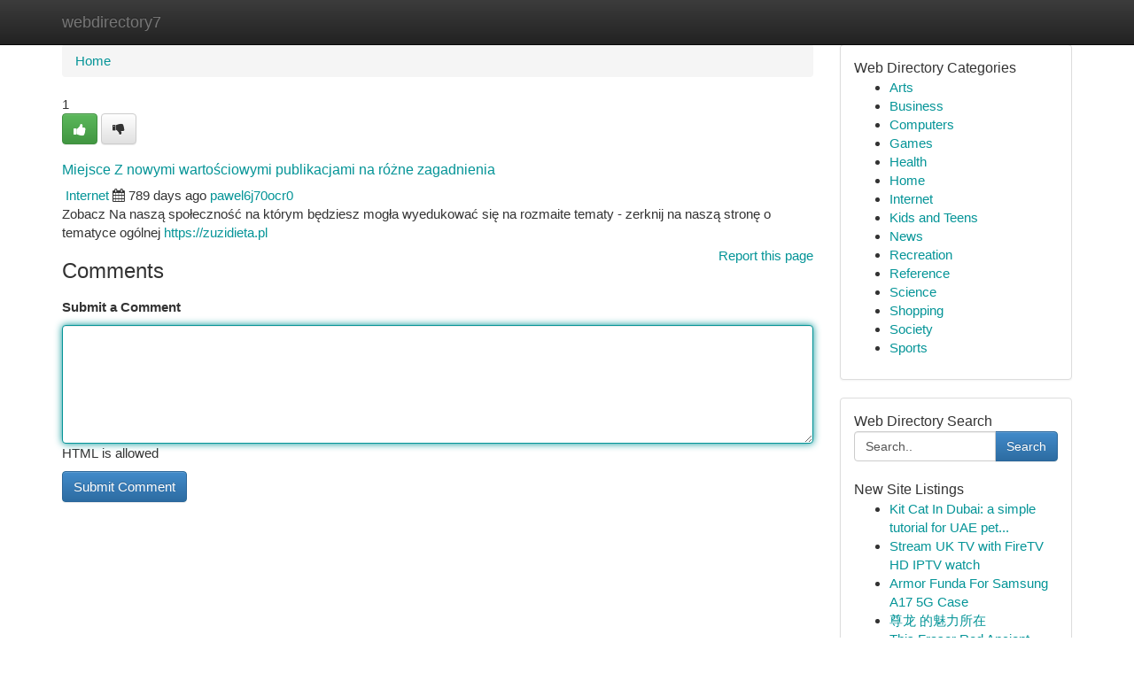

--- FILE ---
content_type: text/html; charset=UTF-8
request_url: https://webdirectory7.com/listings12588331/miejsce-z-nowymi-warto%C5%9Bciowymi-publikacjami-na-r%C3%B3%C5%BCne-zagadnienia
body_size: 5243
content:
<!DOCTYPE html>
<html class="no-js" dir="ltr" xmlns="http://www.w3.org/1999/xhtml" xml:lang="en" lang="en"><head>

<meta http-equiv="Pragma" content="no-cache" />
<meta http-equiv="expires" content="0" />
<meta http-equiv="Content-Type" content="text/html; charset=UTF-8" />	
<title>Miejsce Z nowymi wartościowymi publikacjami na r&oacute;żne zagadnienia</title>
<link rel="alternate" type="application/rss+xml" title="webdirectory7.com &raquo; Feeds 1" href="/rssfeeds.php?p=1" />
<link rel="alternate" type="application/rss+xml" title="webdirectory7.com &raquo; Feeds 2" href="/rssfeeds.php?p=2" />
<link rel="alternate" type="application/rss+xml" title="webdirectory7.com &raquo; Feeds 3" href="/rssfeeds.php?p=3" />
<link rel="alternate" type="application/rss+xml" title="webdirectory7.com &raquo; Feeds 4" href="/rssfeeds.php?p=4" />
<link rel="alternate" type="application/rss+xml" title="webdirectory7.com &raquo; Feeds 5" href="/rssfeeds.php?p=5" />
<link rel="alternate" type="application/rss+xml" title="webdirectory7.com &raquo; Feeds 6" href="/rssfeeds.php?p=6" />
<link rel="alternate" type="application/rss+xml" title="webdirectory7.com &raquo; Feeds 7" href="/rssfeeds.php?p=7" />
<link rel="alternate" type="application/rss+xml" title="webdirectory7.com &raquo; Feeds 8" href="/rssfeeds.php?p=8" />
<link rel="alternate" type="application/rss+xml" title="webdirectory7.com &raquo; Feeds 9" href="/rssfeeds.php?p=9" />
<link rel="alternate" type="application/rss+xml" title="webdirectory7.com &raquo; Feeds 10" href="/rssfeeds.php?p=10" />
<meta name="Language" content="en-us" />
<meta name="viewport" content="width=device-width, initial-scale=1.0">

          <link rel="stylesheet" type="text/css" href="//netdna.bootstrapcdn.com/bootstrap/3.2.0/css/bootstrap.min.css">
             <link rel="stylesheet" type="text/css" href="https://cdnjs.cloudflare.com/ajax/libs/twitter-bootstrap/3.2.0/css/bootstrap-theme.css">
                <link rel="stylesheet" type="text/css" href="https://cdnjs.cloudflare.com/ajax/libs/font-awesome/4.1.0/css/font-awesome.min.css">
<link rel="stylesheet" type="text/css" href="/templates/bootstrap/css/style.css" media="screen" />
	

                         <script type="text/javascript" src="https://cdnjs.cloudflare.com/ajax/libs/modernizr/2.6.1/modernizr.min.js"></script>
<script type="text/javascript" src="https://cdnjs.cloudflare.com/ajax/libs/jquery/1.7.2/jquery.min.js"></script>
<style>a {color:#049497;}a:hover, a:focus {color:#049497 !important;filter: brightness(85%);}#list_title span {color:#049497 !important;}#list_title span:hover {color:#049497 !important;filter: brightness(85%);}.btn-primary, .btn-primary:hover, .btn-primary:active {background-color:#049497;}.subnav {color:#fff;background-color:#049497;}.navbar-nav .active a, .navbar-nav a:hover, .navbar-nav .active a:hover {background-color:#049497!important;filter: brightness(100%) saturate(200%); }.navbar-nav a:focus {color:#fff!Important;filter: brightness(100%) saturate(100%); }.btn-primary:focus, .btn-primary.focus {background-color:#049497!important;filter: brightness(100%) saturate(170%); }.form-control:focus {border-color: #049497;box-shadow: inset 0 1px 1px rgb(0 0 0 / 8%), 0 0 8px #049497;</style>
	
<style>
.navbar-collapse.in {
    overflow-y: inherit; }
	

@media screen and (max-width: 768px) { /*mai mic de 768px*/
	 .btn, .navbar .btn-group {
	    display: block!Important;
	}

	 .btn, .navbar .btn-group {
	    display: none!Important;
	}
	
	.btn-link,.btn-group {
		display: none!Important;
	}
}

</style>
	
<link rel="alternate" type="application/rss+xml" title="RSS 2.0" href="/rss"/>
<link rel="icon" href="/favicon.ico" type="image/x-icon"/>
</head>

<body dir="ltr">

<header role="banner" class="navbar navbar-inverse navbar-fixed-top custom_header">
	
<style>
body, .form-control:not(#searchsite) {font-size: 0.95em;}html, .subtext, .btn, thead tr th, .dropdown-menu {font-size: inherit;}#adcopy-outer, #adcopy_response {font-size: inherit!Important;}h2, h2 a, .sectiontitle {font-size: 1.05em!Important;}*:not(.fa) {font-family:"Arial"!Important;}
.form-control {
    height: inherit!Important;
}

.navbar .btn, .navbar .btn-group {
    margin-top: 3px;
    font-size: 18px;
	text-shadow: #fff 1px 0 10px;
	color: #000;
}

</style>
	
<div class="container">
<div class="navbar-header">
<button data-target=".bs-navbar-collapse" data-toggle="collapse" type="button" class="navbar-toggle" style="display: none">
    <span class="sr-only">Toggle navigation</span>
    <span class="fa fa-ellipsis-v" style="color:white"></span>
</button>
<a class="navbar-brand" href="/">webdirectory7</a>	
</div>
<span style="display: none;"><a href="/forum">forum</a></span>
<nav role="navigation" class="collapse navbar-collapse bs-navbar-collapse">
	

</nav>
</div>
</header>
<!-- START CATEGORIES -->
<div class="subnav" id="categories">

	
	
	
	
	
	
	
	
	
<div class="container">
<div class="navbar-header">
<button data-target=".bs-navbar-collapse" data-toggle="collapse" type="button" class="navbar-toggle">
    <span class="sr-only">Toggle navigation</span>
    <span class="fa fa-ellipsis-v" style="color:white"></span>
</button>

</div>
<nav role="navigation" class="collapse navbar-collapse bs-navbar-collapse">
<ul class="nav navbar-nav">
<li ><a href="/">Home</a></li>
<li ><a href="/new">New Site Listings</a></li>
<li ><a href="/submit">Add Site</a></li>
                    
<li ><a href="/categories"><span>Categories</span></a></li>
<li ><a href="/register"><span>Register</span></a></li>
<li ><a data-toggle="modal" href="/login">Login</a></li>
</ul>	
	

</nav>
</div>	
	
	
	
	
</div>
<!-- END CATEGORIES -->
	
<div class="container">
	<section id="maincontent"><div class="row"><style>
.form-actions {
    background: none;
    border-top: 0px;
    margin-top: 0px;
}	

	
</style>
<div class="col-md-9">

<ul class="breadcrumb">
	<li><a href="/">Home</a></li>
</ul>

<div itemscope itemtype="http://schema.org/Article" class="stories" id="xnews-12588331" >


<div class="story_data">
<div class="votebox votebox-published">

<div itemprop="aggregateRating" itemscope itemtype="http://schema.org/AggregateRating" class="vote">
	<div itemprop="ratingCount" class="votenumber">1</div>
<div id="xvote-3" class="votebutton">
<!-- Already Voted -->
<a class="btn btn-default btn-success linkVote_3" href="/login" title=""><i class="fa fa-white fa-thumbs-up"></i></a>
<!-- Bury It -->
<a class="btn btn-default linkVote_3" href="/login"  title="" ><i class="fa fa-thumbs-down"></i></a>


</div>
</div>
</div>
<div class="title" id="title-3">
<span itemprop="name">

<h2 id="list_title"><span>Miejsce Z nowymi wartościowymi publikacjami na r&oacute;żne zagadnienia</span></h2></span>	
<span class="subtext">

<span itemprop="author" itemscope itemtype="http://schema.org/Person">
<span itemprop="name">

<i class="fa fa-folder-deschis"></i> 
<a href="/categories" rel="nofollow">Internet</a>
	
</span></span>
<i class="fa fa-calendar"></i>
<span itemprop="datePublished">  789 days ago</span>

<script>
$(document).ready(function(){
    $("#list_title span").click(function(){
		window.open($("#siteurl").attr('href'), '', '');
    });
});
</script>




<a href="/user/pawel6j70ocr0" rel="nofollow">pawel6j70ocr0</a> 





</div>
</div>
<span itemprop="articleBody">
<div class="storycontent">
	
<div class="news-body-text" id="ls_contents-3" dir="ltr">
Zobacz Na naszą społeczność na kt&oacute;rym będziesz mogła wyedukować się na rozmaite tematy - zerknij na naszą stronę o tematyce og&oacute;lnej <a id="siteurl" target="_blank" href="https://zuzidieta.pl">https://zuzidieta.pl</a><div class="clearboth"></div> 
</div>
</div><!-- /.storycontent -->
</span>
</div>


<a href="https://remove.backlinks.live" target="_blank" style="float:right;/* vertical-align: middle; */line-height: 32px;">Report this page</a>


<div id="tabbed" class="tab-content">

<div class="tab-pane fade active in" id="comments" >
<h3>Comments</h3>
<a name="comments" href="#comments"></a>
<ol class="media-list comment-list">

<a name="discuss"></a>
<form action="" method="post" id="thisform" name="mycomment_form">
<div class="form-horizontal">
<fieldset>
<div class="control-group">
<label for="fileInput" class="control-label">Submit a Comment</label>
<div class="controls">

<p class="help-inline"><strong> </strong></p>
<textarea autofocus name="comment_content" id="comment_content" class="form-control comm++ent-form" rows="6" /></textarea>
<p class="help-inline">HTML is allowed</p>
</div>
</div>


<script>
var ACPuzzleOptions = {
   theme :  "white",
   lang :  "en"
};
</script>


<div class="form-actions" style="padding: 0px">
	<input type="hidden" name="process" value="newcomment" />
	<input type="hidden" name="randkey" value="75578554" />
	<input type="hidden" name="link_id" value="3" />
	<input type="hidden" name="user_id" value="2" />
	<input type="hidden" name="parrent_comment_id" value="0" />
	<input type="submit" name="submit" value="Submit Comment" class="btn btn-primary" />
</div>
</fieldset>
</div>
</form>
</ol>
</div>
	
<div class="tab-pane fade" id="who_voted">
<h3>Who Upvoted this Story</h3>
<div class="whovotedwrapper whoupvoted">
<ul>
<li>
<a href="/user/pawel6j70ocr0" rel="nofollow" title="pawel6j70ocr0" class="avatar-tooltip"><img src="/avatars/Avatar_100.png" alt="" align="top" title="" /></a>
</li>
</ul>
</div>
</div>
</div>
<!-- END CENTER CONTENT -->


</div>

<!-- START RIGHT COLUMN -->
<div class="col-md-3">
	
	
	
	
	
	
<div class="panel panel-default">
<div id="rightcol" class="panel-body">
<!-- START FIRST SIDEBAR -->

	
<!-- START ABOUT BOX -->


<div class="headline">
<div class="sectiontitle">Web Directory Categories</div>
</div>
<div class="boxcontent">
<ul class="sidebar-stories categorii_stanga">

<li><span class="sidebar-article"><a href="/" class="sidebar-title">Arts</a></span></li>
<li><span class="sidebar-article"><a href="/" class="sidebar-title">Business</a></span></li>
<li><span class="sidebar-article"><a href="/" class="sidebar-title">Computers</a></span></li>
<li><span class="sidebar-article"><a href="/" class="sidebar-title">Games</a></span></li>
<li><span class="sidebar-article"><a href="/" class="sidebar-title">Health</a></span></li>
<li><span class="sidebar-article"><a href="/" class="sidebar-title">Home</a></span></li>
<li><span class="sidebar-article"><a href="/" class="sidebar-title">Internet</a></span></li>
<li><span class="sidebar-article"><a href="/" class="sidebar-title">Kids and Teens</a></span></li>
<li><span class="sidebar-article"><a href="/" class="sidebar-title">News</a></span></li>
<li><span class="sidebar-article"><a href="/" class="sidebar-title">Recreation</a></span></li>
<li><span class="sidebar-article"><a href="/" class="sidebar-title">Reference</a></span></li>
<li><span class="sidebar-article"><a href="/" class="sidebar-title">Science</a></span></li>
<li><span class="sidebar-article"><a href="/" class="sidebar-title">Shopping</a></span></li>
<li><span class="sidebar-article"><a href="/" class="sidebar-title">Society</a></span></li>
<li><span class="sidebar-article"><a href="/" class="sidebar-title">Sports</a></span></li>


</ul>
</div>

<!-- END SECOND SIDEBAR -->
</div>
</div>	
	
	
	
	
	
	
	
<div class="panel panel-default">
<div id="rightcol" class="panel-body">
<!-- START FIRST SIDEBAR -->

<!-- START SEARCH BOX -->
<script type="text/javascript">var some_search='Search..';</script>
<div class="search">
<div class="headline">
<div class="sectiontitle">Web Directory Search</div>
</div>

<form action="/search" method="get" name="thisform-search" class="form-inline search-form" role="form" id="thisform-search" style="font-size: 8px;">

<div class="input-group">

<input type="text" class="form-control" tabindex="20" name="search" id="searchsite" value="Search.." onfocus="if(this.value == some_search) {this.value = '';}" onblur="if (this.value == '') {this.value = some_search;}"/>

<span class="input-group-btn">
<button type="submit" tabindex="21" class="btn btn-primary custom_nav_search_button" style="font-size:14px;" />Search</button>
</span>
</div>
</form>

<div style="clear:both;"></div>
<br />
</div>
<!-- END SEARCH BOX -->



<div class="headline">
<div class="sectiontitle">New Site Listings</div>
</div>
<div class="boxcontent">
<ul class="sidebar-stories">

<li>
<span class="sidebar-article"><a href="https://webdirectory7.com/listings13452827/kit-cat-in-dubai-a-simple-tutorial-for-uae-pet-house-owners" class="sidebar-title">Kit Cat In Dubai: a simple tutorial for UAE pet...</a></span>
</li>
<li>
<span class="sidebar-article"><a href="https://webdirectory7.com/listings13452826/stream-uk-tv-with-firetv-hd-iptv-watch" class="sidebar-title">Stream UK TV with FireTV HD IPTV watch </a></span>
</li>
<li>
<span class="sidebar-article"><a href="https://webdirectory7.com/listings13452825/armor-funda-for-samsung-a17-5g-case" class="sidebar-title">Armor Funda For Samsung A17 5G Case</a></span>
</li>
<li>
<span class="sidebar-article"><a href="https://webdirectory7.com/listings13452824/尊龙-的魅力所在" class="sidebar-title">尊龙 的魅力所在</a></span>
</li>
<li>
<span class="sidebar-article"><a href="https://webdirectory7.com/listings13452823/this-fraser-red-ancient-tartan-kilt-a-legacy-of-heritage" class="sidebar-title"> This Fraser Red Ancient Tartan Kilt: A Legacy ...</a></span>
</li>
<li>
<span class="sidebar-article"><a href="https://webdirectory7.com/listings13452822/diablo-2-enhance-your-adventure" class="sidebar-title">Diablo 2 Enhance Your Adventure</a></span>
</li>
<li>
<span class="sidebar-article"><a href="https://webdirectory7.com/listings13452821/discover-your-feathered-friend-rose-breasted-cockatoo-adoption" class="sidebar-title">Discover Your Feathered Friend: Rose-Breasted C...</a></span>
</li>
<li>
<span class="sidebar-article"><a href="https://webdirectory7.com/listings13452820/residence-in-gurgaon-a-whole-tutorial-to-sensible-dwelling-and-investment-possibilities" class="sidebar-title">Residence In Gurgaon: A whole Tutorial to Sensi...</a></span>
</li>
<li>
<span class="sidebar-article"><a href="https://webdirectory7.com/listings13452819/managing-your-mental-wellbeing" class="sidebar-title">Managing Your Mental Wellbeing</a></span>
</li>
<li>
<span class="sidebar-article"><a href="https://webdirectory7.com/listings13452818/sarthi-treatment-dependable-health-care-companies-for-quality-and-compassionate-therapy" class="sidebar-title">Sarthi Treatment: Dependable Health Care Compan...</a></span>
</li>
<li>
<span class="sidebar-article"><a href="https://webdirectory7.com/listings13452817/downloading-winyou77-ios-installation-a-simple-detailed-process" class="sidebar-title">Downloading WinYou77 iOS Installation: A Simple...</a></span>
</li>
<li>
<span class="sidebar-article"><a href="https://webdirectory7.com/listings13452816/authentic-dried-poppy-pods-usa-gathered-for-sale" class="sidebar-title">Authentic Dried Poppy Pods USA - Gathered &amp; For...</a></span>
</li>
<li>
<span class="sidebar-article"><a href="https://webdirectory7.com/listings13452815/why-assets-in-gurgaon-is-a-best-choice-for-homebuyers-and-investors" class="sidebar-title">Why Assets In Gurgaon Is a Best Choice for Home...</a></span>
</li>
<li>
<span class="sidebar-article"><a href="https://webdirectory7.com/listings13452814/i-cannot-meet-your-request" class="sidebar-title">I cannot meet your request. </a></span>
</li>
<li>
<span class="sidebar-article"><a href="https://webdirectory7.com/listings13452813/gestor-de-tráfego" class="sidebar-title">Gestor de Tr&aacute;fego</a></span>
</li>

</ul>
</div>

<!-- END SECOND SIDEBAR -->
</div>
</div>
	
	
	
	
	
	
</div>
<!-- END RIGHT COLUMN -->
</div></section>
<hr>

<!--googleoff: all-->
<footer class="footer">
<div id="footer">
<span class="subtext"> Copyright &copy; 2026 | <a href="/new">New Site Listings</a>
| <a href="/rssfeeds.php?p=1">RSS Feeds</a> 
  <span style="color: #ccc">Link Directory</span>
</span>
</div>
</footer>
<!--googleon: all-->


</div>
	


<script type="text/javascript" src="https://cdnjs.cloudflare.com/ajax/libs/jqueryui/1.8.23/jquery-ui.min.js"></script>
<link href="https://cdnjs.cloudflare.com/ajax/libs/jqueryui/1.8.23/themes/base/jquery-ui.css" media="all" rel="stylesheet" type="text/css" />




             <script type="text/javascript" src="https://cdnjs.cloudflare.com/ajax/libs/twitter-bootstrap/3.2.0/js/bootstrap.min.js"></script>

<!-- Login Modal -->
<div class="modal fade" id="loginModal" tabindex="-1" role="dialog">
<div class="modal-dialog">
<div class="modal-content">
<div class="modal-header">
<button type="button" class="close" data-dismiss="modal" aria-hidden="true">&times;</button>
<h4 class="modal-title">Login</h4>
</div>
<div class="modal-body">
<div class="control-group">
<form id="signin" action="/login?return=/listings12588331/miejsce-z-nowymi-warto%C5%9Bciowymi-publikacjami-na-r%C3%B3%C5%BCne-zagadnienia" method="post">

<div style="login_modal_username">
	<label for="username">Username/Email</label><input id="username" name="username" class="form-control" value="" title="username" tabindex="1" type="text">
</div>
<div class="login_modal_password">
	<label for="password">Password</label><input id="password" name="password" class="form-control" value="" title="password" tabindex="2" type="password">
</div>
<div class="login_modal_remember">
<div class="login_modal_remember_checkbox">
	<input id="remember" style="float:left;margin-right:5px;" name="persistent" value="1" tabindex="3" type="checkbox">
</div>
<div class="login_modal_remember_label">
	<label for="remember" style="">Remember</label>
</div>
<div style="clear:both;"></div>
</div>
<div class="login_modal_login">
	<input type="hidden" name="processlogin" value="1"/>
	<input type="hidden" name="return" value=""/>
	<input class="btn btn-primary col-md-12" id="signin_submit" value="Sign In" tabindex="4" type="submit">
</div>
    
<hr class="soften" id="login_modal_spacer" />
	<div class="login_modal_forgot"><a class="" id="forgot_password_link" href="/login">Forgotten Password?</a></div>
	<div class="clearboth"></div>
</form>
</div>
</div>
</div>
</div>
</div>

<script>$('.avatar-tooltip').tooltip()</script>
<script defer src="https://static.cloudflareinsights.com/beacon.min.js/vcd15cbe7772f49c399c6a5babf22c1241717689176015" integrity="sha512-ZpsOmlRQV6y907TI0dKBHq9Md29nnaEIPlkf84rnaERnq6zvWvPUqr2ft8M1aS28oN72PdrCzSjY4U6VaAw1EQ==" data-cf-beacon='{"version":"2024.11.0","token":"88a41af90ee14701a362de1579f9c0fd","r":1,"server_timing":{"name":{"cfCacheStatus":true,"cfEdge":true,"cfExtPri":true,"cfL4":true,"cfOrigin":true,"cfSpeedBrain":true},"location_startswith":null}}' crossorigin="anonymous"></script>
</body>
</html>
